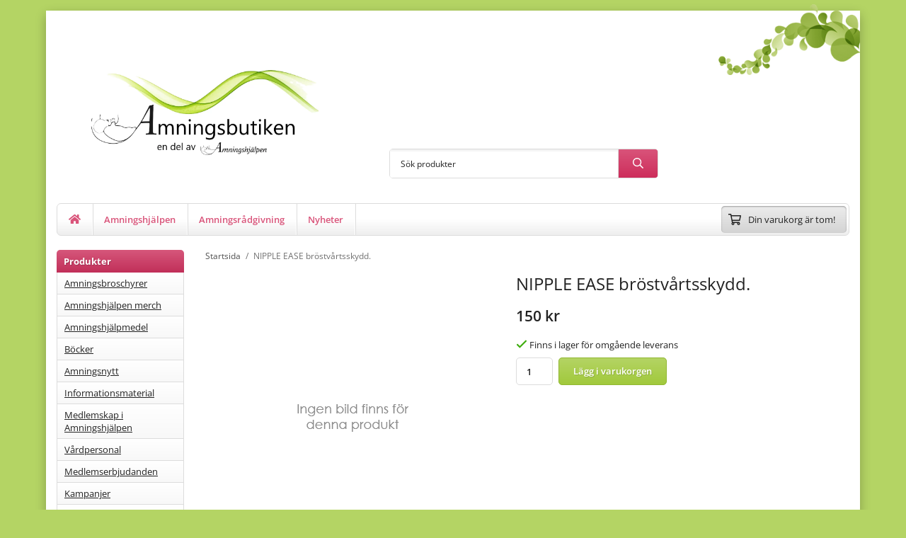

--- FILE ---
content_type: text/html; charset=UTF-8
request_url: https://amningsbutiken.se/visma-import/nipple-ease-brostvartsskydd/
body_size: 14434
content:
<!doctype html><html lang="sv" class="fonts-loaded"><head><meta charset="utf-8"><title>NIPPLE EASE bröstvårtsskydd. - - Amningsbutiken.se</title><meta name="description" content=""><meta name="keywords" content=""><meta name="robots" content="index, follow"><meta name="viewport" content="width=device-width, initial-scale=1"><!-- WIKINGGRUPPEN 15.0.92 --><link rel="shortcut icon" href="/favicon.png"><style>body{margin:0}*,*:before,*:after{-moz-box-sizing:border-box;-webkit-box-sizing:border-box;box-sizing:border-box}body{background-color:#b4d464}html{color:#222;font-family:sans-serif;font-size:13px;font-weight:400;line-height:1.45}@media all and (max-width:480px){html{font-size:.9rem}}html.fonts-loaded{font-family:'Open Sans',sans-serif}h1,h2,h3,h4,h5,h6{margin-top:0;margin-bottom:10px;color:#222;font-family:sans-serif;font-weight:400}.fonts-loaded h3,.fonts-loaded h4,.fonts-loaded h5,.fonts-loaded h6{font-family:'Open Sans',sans-serif}h1{font-size:24px;font-weight:400;line-height:1.25}.fonts-loaded h1{font-family:'Open Sans',sans-serif}h2{font-size:20px;font-weight:400}.fonts-loaded h2{font-family:'Open Sans',sans-serif}h3{font-size:17px}h4{font-size:15px}h5{font-size:14px}h6{font-size:11px}p{margin:0 0 10px}b,strong,th{font-weight:600}th,td{text-align:left}img{height:auto;max-width:100%;vertical-align:middle}a{color:#d9547a}a:hover{text-decoration:underline}fieldset{border-style:none;margin:0;padding:0}input,textarea,.cart-quantity-input{border:1px solid #dcdcdc;border-radius:5px;padding:8px 10px;background-clip:padding-box;color:#222;line-height:1.3}input:focus,textarea:focus{border-color:#c8c8c8;outline:none}input::placeholder,textarea::placeholder{color:#a2a2a2}select{padding:2px 3px;font-family:'Open Sans',sans-serif;font-size:11px}hr{border:0;border-top:1px solid #cfcfcf;display:block;height:1px;margin:15px 0;padding:0}blockquote{padding-top:2px;padding-bottom:2px;padding-left:20px;padding-right:8px;border:#dcdcdc solid 0;border-left-width:3px}table[align]{float:none}table[align="right"]{margin-left:auto}body[data-keyboard] :focus:not(:active){outline:3px solid #ec040b!important;outline-offset:-3px}body[data-keyboard] button input:focus:not(:active),body[data-keyboard] textarea:focus:not(:active),body[data-keyboard] select:focus:not(:active){outline:none}body[data-keyboard] :focus{outline:2px solid #ec040b!important;outline-offset:2px}.l-holder{position:relative;max-width:1150px;margin-left:auto;margin-right:auto;background-color:#fff}@media all and (max-width:1180px){.l-holder{margin-left:15px;margin-right:15px}}@media all and (max-width:768px),only screen and (max-device-width:900px) and (orientation:landscape){.l-holder{margin-top:15px}}.l-constrained{position:relative;margin-left:auto;margin-right:auto;max-width:1150px}.l-main{margin-bottom:15px;overflow:hidden}.l-sidebar,.l-sidebar-primary{width:200px}.l-sidebar-primary{float:left;margin-right:30px}@media all and (max-width:768px),only screen and (max-device-width:900px) and (orientation:landscape){.l-sidebar-primary{display:none}}.l-sidebar{float:right;margin-left:30px}@media all and (max-width:960px){.l-sidebar{display:none}}.neutral-btn{padding:0;border-style:none;background-color:#fff0;outline:none;-webkit-appearance:none;-moz-appearance:none;appearance:none;-webkit-user-select:none;-moz-user-select:none;-ms-user-select:none;user-select:none}.grid--middle .grid-item{vertical-align:middle}.grid-item{overflow:hidden}.grid-1-1{display:grid;grid-template-columns:repeat(1,1fr);grid-gap:20px;margin-bottom:20px}.no-cssgrid .grid-1-1{margin-left:-20px}.no-cssgrid .grid-1-1>li{display:inline-block;vertical-align:top;width:calc(99.99%/1 - 20px);margin-left:20px;margin-bottom:20px}.grid-2{display:grid;grid-template-columns:repeat(2,1fr);grid-gap:20px;margin-bottom:20px}.no-cssgrid .grid-2{margin-left:-20px}.no-cssgrid .grid-2>li{display:inline-block;vertical-align:top;width:calc(99.99%/2 - 20px);margin-left:20px;margin-bottom:20px}.grid-1-2{display:grid;grid-template-columns:repeat(2,1fr);grid-gap:20px;margin-bottom:20px;grid-template-columns:1fr 2fr}.no-cssgrid .grid-1-2{margin-left:-20px}.no-cssgrid .grid-1-2>li{display:inline-block;vertical-align:top;width:calc(99.99%/2 - 20px);margin-left:20px;margin-bottom:20px}.grid-2-1{display:grid;grid-template-columns:repeat(2,1fr);grid-gap:20px;margin-bottom:20px;grid-template-columns:2fr 1fr}.no-cssgrid .grid-2-1{margin-left:-20px}.no-cssgrid .grid-2-1>li{display:inline-block;vertical-align:top;width:calc(99.99%/2 - 20px);margin-left:20px;margin-bottom:20px}.grid-3{display:grid;grid-template-columns:repeat(3,1fr);grid-gap:20px;margin-bottom:20px}.no-cssgrid .grid-3{margin-left:-20px}.no-cssgrid .grid-3>li{display:inline-block;vertical-align:top;width:calc(99.99%/3 - 20px);margin-left:20px;margin-bottom:20px}.grid-4{display:grid;grid-template-columns:repeat(4,1fr);grid-gap:20px;margin-bottom:20px}.no-cssgrid .grid-4{margin-left:-20px}.no-cssgrid .grid-4>li{display:inline-block;vertical-align:top;width:calc(99.99%/4 - 20px);margin-left:20px;margin-bottom:20px}.grid-6{display:grid;grid-template-columns:repeat(6,1fr);grid-gap:20px;margin-bottom:20px}.no-cssgrid .grid-6{margin-left:-20px}.no-cssgrid .grid-6>li{display:inline-block;vertical-align:top;width:calc(99.99%/6 - 20px);margin-left:20px;margin-bottom:20px}@media all and (max-width:768px),only screen and (max-device-width:900px) and (orientation:landscape){.grid-4{display:grid;grid-template-columns:repeat(2,1fr);grid-gap:20px;margin-bottom:20px}.no-cssgrid .grid-4{margin-left:-20px}.no-cssgrid .grid-4>li{display:inline-block;vertical-align:top;width:calc(99.99%/2 - 20px);margin-left:20px;margin-bottom:20px}.grid-6{display:grid;grid-template-columns:repeat(3,1fr);grid-gap:20px;margin-bottom:20px}.no-cssgrid .grid-6{margin-left:-20px}.no-cssgrid .grid-6>li{display:inline-block;vertical-align:top;width:calc(99.99%/3 - 20px);margin-left:20px;margin-bottom:20px}}@media all and (max-width:480px){.grid-1-1,.grid-1-2,.grid-2-1,.grid-2,.grid-3,.grid-4{display:grid;grid-template-columns:repeat(1,1fr);grid-gap:20px;margin-bottom:20px}.no-cssgrid .grid-1-1,.no-cssgrid .grid-1-2,.no-cssgrid .grid-2-1,.no-cssgrid .grid-2,.no-cssgrid .grid-3,.no-cssgrid .grid-4{margin-left:-20px}.no-cssgrid .grid-1-1>li,.no-cssgrid .grid-1-2>li,.no-cssgrid .grid-2-1>li,.no-cssgrid .grid-2>li,.no-cssgrid .grid-3>li,.no-cssgrid .grid-4>li{display:inline-block;vertical-align:top;width:calc(99.99%/1 - 20px);margin-left:20px;margin-bottom:20px}.grid-6{display:grid;grid-template-columns:repeat(2,1fr);grid-gap:20px;margin-bottom:20px}.no-cssgrid .grid-6{margin-left:-20px}.no-cssgrid .grid-6>li{display:inline-block;vertical-align:top;width:calc(99.99%/2 - 20px);margin-left:20px;margin-bottom:20px}}.nav,.nav-block,.nav-float{margin:0;padding-left:0;list-style-type:none}.nav>li,.nav>li>a{display:inline-block}.nav-float>li{float:left}.nav-block>li>a{display:block}.nav-tick li{margin-right:10px}.nav-tick{margin-bottom:10px}.block-list{margin:0;padding-left:0;list-style-type:none}.list-info dd{margin:0 0 15px}.media{margin-bottom:15px}.media,.media-body{overflow:hidden}.media-img{margin-right:15px;float:left}.media-img img{display:block}.table{border-collapse:collapse;border-spacing:0;table-layout:fixed;width:100%}.table td,.table th{padding:0}.default-table{width:100%}.default-table>thead>tr{border-bottom:1px solid #e2e2e2}.default-table>thead th{padding:8px}.default-table>tbody td{padding:8px}.video-wrapper{position:relative;height:0;margin-bottom:20px;padding-bottom:56.25%;padding-top:25px}.video-wrapper iframe{position:absolute;top:0;left:0;height:100%;width:100%}.flexslider{height:0;overflow:hidden}.flexslider .is-flex-lazyload{visibility:hidden}.flexslider a{text-decoration:none}.flex__item{position:relative;display:none;backface-visibility:hidden}.flex__item:first-child{display:block}.is-flex-loading .flex-arrow{visibility:hidden}.is-flex-touch .flex-arrows{display:none}.is-flex-loading .flex-nav{visibility:hidden;opacity:0}.flex-nav{margin-top:15px;margin-bottom:10px;opacity:1;visibility:visible}.flex-nav--paging{position:absolute;bottom:0;z-index:5;width:100%;text-align:center}.flex-nav--paging li{display:inline-block;margin:0 4px}.flex-nav--paging a{border-radius:100%;display:block;height:9px;width:9px;background:#666;background:rgb(0 0 0 / .2);cursor:pointer;text-indent:-9999px;-webkit-tap-highlight-color:#fff0}.flex-nav--paging .flex-active a{background:#000;background:rgb(0 0 0 / .5);cursor:default}.flex-nav--thumbs{overflow:hidden}.flex-nav--thumbs li{float:left;width:9%}.flex-nav--thumbs img{cursor:pointer;opacity:.7}.flex-nav--thumbs img:hover,.flex-active .flex-nav--thumbs img{opacity:1}.flex-nav--thumbs .flex-active{cursor:default}.flex-caption{position:absolute;top:0;bottom:0;width:100%;z-index:4;align-items:center;flex-direction:column;justify-content:center;display:flex;overflow:hidden;padding:5px 10px;text-align:center}.flex-caption h2{font-size:2rem}@media all and (max-width:480px){.flex-caption h2{font-size:1.5rem}}.flex-caption p{margin:0;padding:0 0 5px}@media all and (max-width:480px){.flex-caption p{font-size:.9rem}}.flex-caption__link{position:absolute;bottom:0;left:0;right:0;top:0}@media all and (max-width:768px),only screen and (max-device-width:900px) and (orientation:landscape){.flexslider-wide .flexslider,.flexslider-wide .flex__item>div{aspect-ratio:auto}}@media all and (max-width:768px),only screen and (max-device-width:900px) and (orientation:landscape){.flexslider-wide .flex__item img{height:100%;object-fit:cover}}.is-lazyload,img[data-src]{visibility:hidden;opacity:0}img[src]{visibility:visible;opacity:1;transition:opacity .3s}.highlight-bar{padding:10px;text-align:center;font-size:1.2rem;font-weight:400}.breadcrumbs{margin-bottom:10px;padding-bottom:7px;font-size:.9rem}.breadcrumbs>li{color:#707070;line-height:1}.breadcrumbs a{color:#505050;vertical-align:top}.breadcrumbs .icon{margin-left:2px;margin-right:2px;vertical-align:top;color:#505050}.breadcrumbs__divider{margin-left:7px;margin-right:7px}.rss-logo .icon{font-size:14px;vertical-align:middle}.rss-logo a .icon{color:#333}.rss-logo a:hover .icon{color:#db6b27;text-decoration:none}.btn{position:relative;border-style:none;display:inline-block;padding:10px 26px;background-color:#d9547a;border-radius:5px;color:#fff;font-weight:600;font-size:.9rem;line-height:1;text-align:center;text-decoration:none;cursor:pointer;outline-style:none;user-select:none;-webkit-tap-highlight-color:#fff0}.btn .icon{vertical-align:middle}.btn:hover,.btn:focus{text-decoration:none;background-color:#d43f6a}.btn:active{box-shadow:inset 0 3px 5px rgb(0 0 0 / .125)}.btn--primary{background-color:#b4d464;color:#fff}.btn--primary:hover,.btn--primary:focus{background-color:#aace50}.btn--medium{padding:12px 30px;font-size:.9rem}.btn--large{padding:15px 35px;font-size:1rem}.btn--block{display:block;padding:12px 30px;width:100%;font-size:.9rem;text-align:center}.btn--neutral{padding:0;border-style:none;background:#fff0}.card{margin-bottom:15px}.card__heading{margin:0;padding:7px 10px;background-color:#d6577b;border-radius:5px 5px 0 0;color:#fff;font-weight:600}.card__body{border:1px solid #dcdcdc;border-top-style:none;padding:10px;background:#fff}.cart-holder{position:relative;flex-shrink:0}.topcart{display:flex;align-items:center;padding-bottom:5px;padding-top:5px;color:#fff}.topcart__body{display:flex;justify-content:space-between;align-items:center;margin-right:5px;cursor:pointer}.topcart__count,.topcart__subtotal{font-weight:600}.topcart__icon-inner{position:relative}.topcart__cart-icon{margin-right:10px;margin-left:5px;font-size:25px;vertical-align:top}.topcart-info{line-height:22px}.topcart__count{position:absolute;top:-7px;right:-4px;border-radius:50%;height:20px;width:20px;background:#cddf9c;color:#b4d464;font-size:12px;line-height:20px;text-align:center}.topcart__arrow{margin-right:10px;margin-left:2px;vertical-align:middle}.topcart__favorites{margin-right:12px}.topcart__favorites .icon{color:#fff;font-size:25px;vertical-align:top}.is-hover.topcart__favorites .icon{animation:pop 0.25s cubic-bezier(.694,.0482,.335,1) 3}.is-new-cart-item .topcart__count{animation:cart-count-pop 0.25s cubic-bezier(.694,.0482,.335,1)}.popcart{display:none}.filtermenu{margin:0;padding-left:0;list-style-type:none}.filtermenu li:last-child{border-bottom:0}.filtermenu__item{border-bottom:solid 1px #dcdcdc;padding:6px;background-color:#f9f9f9}.filtermenu__item--heading{padding:8px 10px;font-weight:600;background:#fff}.search-wrapper{display:flex;align-items:center;justify-content:space-between}@media all and (max-width:480px){.product-filter-wrapper{width:100%;margin:0}}.product-filter{display:flex;align-items:stretch;overflow:visible}@media all and (max-width:480px){.product-filter{display:block;width:100%;margin:0}}.desktop-filter-title{display:flex;align-items:center;padding-left:15px;padding-right:15px;margin-bottom:0;border:1px solid #dcdcdc;border-right:0;border-top-left-radius:5px;border-bottom-left-radius:5px;background:#eee;font-size:1rem;font-weight:600}.fonts-loaded .desktop-filter-title{font-family:'Open Sans'}@media all and (max-width:480px){.desktop-filter-title{display:none}}.mobile-filter-title{display:none}@media all and (max-width:480px){.mobile-filter-title{display:flex;justify-content:space-between;align-items:center;padding:8px 10px 8px 15px;border:1px solid #d9d9d9;border-radius:5px;background:#eee;font-weight:600}.mobile-filter-title h4{margin-bottom:0;font-size:1rem}.fonts-loaded .mobile-filter-title h4{font-family:'Open Sans'}}.product-filter__items{display:flex;justify-content:stretch;align-items:flex-start;flex-wrap:wrap;border:1px solid #dcdcdc;border-bottom-width:0;border-left-width:0;border-top-right-radius:5px;border-bottom-right-radius:5px;color:#222}@media all and (max-width:480px){.product-filter__items{display:none;margin-top:5px}.is-opened .product-filter__items{display:block}}.product-filter__item{position:relative;flex:1 0 auto;border:1px solid #dcdcdc;border-top-width:0;border-right-width:0}@media all and (max-width:480px){.product-filter__item{width:100%;margin-right:0;border-top-width:1px;border-right-width:1px}.product-filter__item~.product-filter__item{border-top-width:0}.product-filter__item:last-child{border-top-right-radius:0;border-bottom-right-radius:0}}.product-filter__title{display:flex;justify-content:space-between;align-items:center;padding:8px 10px 8px 15px;border-bottom:none;font-weight:400;cursor:pointer}.product-filter__title .icon{margin-left:10px}.grid-gallery{margin:0;padding-left:0;list-style-type:none;display:grid;grid-template-columns:repeat(5,1fr);grid-gap:20px;margin-bottom:20px}.no-cssgrid .grid-gallery{margin-left:-20px}.no-cssgrid .grid-gallery>li{display:inline-block;vertical-align:top;width:calc(99.99%/5 - 20px);margin-left:20px;margin-bottom:20px}.view-category .grid-gallery,.view-product .grid-gallery,.view-search .grid-gallery,.view-campaigns .grid-gallery,.autocomplete .grid-gallery{display:grid;grid-template-columns:repeat(4,1fr);grid-gap:20px;margin-bottom:20px}.no-cssgrid .view-category .grid-gallery,.no-cssgrid .view-product .grid-gallery,.no-cssgrid .view-search .grid-gallery,.no-cssgrid .view-campaigns .grid-gallery,.no-cssgrid .autocomplete .grid-gallery{margin-left:-20px}.no-cssgrid .view-category .grid-gallery>li,.no-cssgrid .view-product .grid-gallery>li,.no-cssgrid .view-search .grid-gallery>li,.no-cssgrid .view-campaigns .grid-gallery>li,.no-cssgrid .autocomplete .grid-gallery>li{display:inline-block;vertical-align:top;width:calc(99.99%/4 - 20px);margin-left:20px;margin-bottom:20px}.view-search .grid-gallery,.view-home .grid-gallery{display:grid;grid-template-columns:repeat(3,1fr);grid-gap:20px;margin-bottom:20px}.no-cssgrid .view-search .grid-gallery,.no-cssgrid .view-home .grid-gallery{margin-left:-20px}.no-cssgrid .view-search .grid-gallery>li,.no-cssgrid .view-home .grid-gallery>li{display:inline-block;vertical-align:top;width:calc(99.99%/3 - 20px);margin-left:20px;margin-bottom:20px}@media all and (max-width:960px){.grid-gallery,[class^=view-] .grid-gallery{display:grid;grid-template-columns:repeat(3,1fr);grid-gap:20px;margin-bottom:20px}.no-cssgrid .grid-gallery,.no-cssgrid [class^=view-] .grid-gallery{margin-left:-20px}.no-cssgrid .grid-gallery>li,.no-cssgrid [class^=view-] .grid-gallery>li{display:inline-block;vertical-align:top;width:calc(99.99%/3 - 20px);margin-left:20px;margin-bottom:20px}}@media all and (max-width:480px){.grid-gallery,[class^=view-] .grid-gallery{display:grid;grid-template-columns:repeat(2,1fr);grid-gap:20px;margin-bottom:20px}.no-cssgrid .grid-gallery,.no-cssgrid [class^=view-] .grid-gallery{margin-left:-20px}.no-cssgrid .grid-gallery>li,.no-cssgrid [class^=view-] .grid-gallery>li{display:inline-block;vertical-align:top;width:calc(99.99%/2 - 20px);margin-left:20px;margin-bottom:20px}}.view-home .grid-gallery--categories{display:grid;grid-template-columns:repeat(3,1fr);grid-gap:20px;margin-bottom:20px;margin-top:30px;margin-bottom:30px}.no-cssgrid .view-home .grid-gallery--categories{margin-left:-20px}.no-cssgrid .view-home .grid-gallery--categories>li{display:inline-block;vertical-align:top;width:calc(99.99%/3 - 20px);margin-left:20px;margin-bottom:20px}@media all and (max-width:480px){.view-home .grid-gallery--categories{display:grid;grid-template-columns:repeat(1,1fr);grid-gap:20px;margin-bottom:20px}.no-cssgrid .view-home .grid-gallery--categories{margin-left:-20px}.no-cssgrid .view-home .grid-gallery--categories>li{display:inline-block;vertical-align:top;width:calc(99.99%/1 - 20px);margin-left:20px;margin-bottom:20px}}.row-gallery{margin:0;padding-left:0;list-style-type:none}.row-gallery>li{margin-bottom:20px}.list-gallery{margin:0;padding-left:0;list-style-type:none}.list-gallery>li{margin-bottom:20px}.list-gallery>li:last-child{margin-bottom:0}.header-bar{padding-top:6px;padding-bottom:6px;background:#eee;color:#222;font-size:.8rem}@media all and (max-width:1180px){.header-bar{padding-left:15px;padding-right:15px}}@media all and (max-width:768px),only screen and (max-device-width:900px) and (orientation:landscape){.header-bar{display:none}}.header-bar-sections{align-items:center;justify-content:space-between;gap:20px;display:flex}.header-bar__number{display:inline-block;font-size:16px;font-weight:600;vertical-align:middle}.header-bar__number p{margin-bottom:0}.header-bar__nav{gap:25px;display:inline-flex}.header-bar__nav a{color:#222}.header-bar__nav .input-select{color:#222}.header-bar__nav .input-select select{border:1px solid #858585;padding:5px 15px 5px 5px;color:#222}.header{background:#fff;color:#222}@media all and (max-width:1180px){.header{padding-left:15px;padding-right:15px}}@media all and (max-width:768px),only screen and (max-device-width:900px) and (orientation:landscape){.header{display:none}}.header-sections{position:relative;align-items:center;justify-content:space-between;display:flex;padding-top:20px;padding-bottom:20px}.header-sections__col-1{flex-shrink:0;max-width:400px}.header-sections__col-2{padding-left:70px;padding-right:70px;width:100%}@media all and (max-width:960px){.header-sections__col-2{padding-right:0;margin-right:0}}.header-sections__col-3{flex-shrink:0}.header-sections__col-3 .icon{font-size:18px}@media all and (max-width:960px){.header-sections__col-3{display:none}}.header-logo{display:block;max-width:100%}.header-logo img{width:100%}.header-config-nav{position:absolute;top:0;right:20px}.header-config-nav li{margin-left:10px;vertical-align:middle}.m-header{position:relative;position:-webkit-sticky;position:sticky;top:0;z-index:1000;align-items:center;justify-content:space-between;border-bottom:1px solid #dcdcdc;display:none;height:65px;padding-left:10px;padding-right:10px;background:#fff}@media all and (max-width:768px),only screen and (max-device-width:900px) and (orientation:landscape){.m-header{display:flex}}@media all and (max-width:480px){.m-header{height:50px}}@media screen and (orientation:landscape){.m-header{position:relative}}.m-header__col-1,.m-header__col-2,.m-header__col-3{-webkit-box-flex:1;-ms-flex:1;flex:1;-webkit-box-align:center;-ms-flex-align:center;align-items:center}.m-header__col-1{-webkit-box-pack:start;-ms-flex-pack:start;justify-content:flex-start}.m-header__col-2{-webkit-box-pack:center;-ms-flex-pack:center;justify-content:center;text-align:center}.m-header__col-3{-webkit-box-pack:end;-ms-flex-pack:end;justify-content:flex-end;text-align:right}.m-header__logo{display:inline-block}.m-header__logo img{max-width:155px;max-height:65px;padding-top:5px;padding-bottom:5px;width:auto}@media all and (max-width:480px){.m-header__logo img{max-width:135px;max-height:50px}}.m-header__logo img:hover,.m-header__logo img:active{opacity:.8}.m-header__logo a{-webkit-tap-highlight-color:#fff0}.m-header__item{width:35px;color:#222;font-size:21px;line-height:1;-webkit-tap-highlight-color:#fff0}.m-header__item .icon{vertical-align:top}.m-header__item--search{font-size:18px}.m-header__item--cart-inner{position:relative;display:inline-block}.m-header__item--cart-count{position:absolute;top:-7px;right:-11px;border-radius:50%;height:17px;width:17px;background:#cddf9c;color:#b4d464;font-size:10px;line-height:17px;text-align:center}.m-header__item--favorites{margin-right:6px}.is-hover.m-header__item--favorites .icon{animation:pop 0.25s cubic-bezier(.694,.0482,.335,1) 3}.icon{display:inline-block;width:1em;height:1em;fill:currentColor;pointer-events:none;stroke-width:0;stroke:currentColor}.icon--small{font-size:.8rem}.icon--medium{font-size:1.2rem}.icon--large{font-size:3rem}.icon-on,.is-active .icon-off,.is-hover .icon-off{display:none}.is-active .icon-on,.is-hover .icon-on{display:inline}.svg-wrapper{display:inline-block}input[type="radio"],input[type="checkbox"]{display:none}input[type="radio"]+label,input[type="checkbox"]+label{cursor:pointer}input[type="radio"]+label:before,input[type="checkbox"]+label:before{border:1px solid #a9a9a9;border-radius:2px;display:inline-block;height:12px;margin-right:4px;margin-top:3px;width:12px;background:#f9f9f9;background:linear-gradient(#f9f9f9,#e9e9e9);content:'';vertical-align:top}input[type="radio"]+label:before{border-radius:50%}input[type="radio"]:checked+label:before{background:#f9f9f9 url(//wgrremote.se/img/mixed/checkbox-radio-2.png) center no-repeat;background-size:6px}input[type="checkbox"]:checked+label:before{background:#f9f9f9 url(//wgrremote.se/img/mixed/checkbox-box-2.png) center no-repeat;background-size:8px}input[type="radio"]:disabled+label:before,input[type="checkbox"]:disabled+label:before{background:#bbb;cursor:default}.input--highlight{border-color:#d9547a;box-shadow:0 0 10px rgb(0 0 0 / .15)}.label-wrapper{padding-left:20px}.label-wrapper>label{position:relative}.label-wrapper>label:before{position:absolute;margin-left:-20px}.input-form input,.input-form textarea{width:100%}.input-form__row{margin-bottom:8px}.input-form label{display:inline-block;margin-bottom:2px}.max-width-form{max-width:300px}.max-width-form-x2{max-width:400px}.input-table{display:table}.input-table__item{display:table-cell;white-space:nowrap}.input-table--middle .input-table__item{vertical-align:middle}.input-group{display:flex}.input-group--cramped .btn{border-radius:5px}.input-group--cramped *:first-child{border-top-right-radius:0;border-bottom-right-radius:0}.input-group--cramped *:last-child{border-top-left-radius:0;border-bottom-left-radius:0}.input-group--cramped input:first-child{border-right:0}.input-group--cramped input:last-child{border-left:0}.input-group__item{width:50%}.input-group__item:first-child{margin-right:2%}.input-group-1-4 .input-group__item{width:70%}.input-group-1-4 .input-group__item:first-child{width:28%}.input-select{position:relative;align-items:center;display:inline-flex}.input-select select{border-style:none;height:100%;padding:5px 15px 5px 0;width:100%;-webkit-appearance:none;-moz-appearance:none;appearance:none;background:none;font:inherit;line-height:normal;outline:none}.input-select select::-ms-expand{display:none}.input-select .icon{position:absolute;top:0;right:0;bottom:0;margin:auto}.input-select--box select{border:1px solid #dcdcdc;border-radius:0 5px 5px 0;padding:8px 30px 8px 15px}.input-select--box--medium{border-color:#c2c2c2}.input-select--box--medium select{padding:7px 30px 7px 15px}.input-select--box--small select{padding:5px 25px 5px 10px}.input-select--box .icon{right:10px}.product-item{position:relative;flex-direction:column;border:1px solid #dcdcdc;display:flex;padding:15px;overflow:hidden;width:auto;border-radius:5px;background:#fff;cursor:pointer;text-align:center}@media all and (max-width:768px),only screen and (max-device-width:900px) and (orientation:landscape){.product-item{padding:10px;-webkit-tap-highlight-color:#fff0}}.product-item .price{display:inline-flex;font-size:1.3rem}.product-item__img{position:relative;margin-bottom:7px;padding-bottom:125%}.product-item__img img{position:absolute;top:0;right:0;bottom:0;left:0;margin:auto;width:auto;max-height:100%}.product-item__heading{margin-bottom:7px;overflow:hidden;color:#222;font-size:.95rem;font-weight:400}.product-item__body{margin-top:auto}.product-item__select-area{margin-bottom:7px}.product-item__buttons{gap:6px;display:flex;justify-content:center;margin-top:7px}.product-item__buttons .btn{flex:1;padding-left:0;padding-right:0}.product-item__favorite-icon{position:absolute;top:0;right:0;color:#b6b6b6;font-size:18px}.product-item__favorite-icon:after{position:absolute;top:0;right:0;border-right:45px solid #fff;border-bottom:45px solid #fff0;content:''}.product-item__favorite-icon .icon{position:absolute;top:5px;right:5px;z-index:1}.is-active.product-item__favorite-icon .icon{color:#cddf9c}.is-hover.product-item__favorite-icon .icon{animation:pop 0.25s cubic-bezier(.694,.0482,.335,1)}.list-gallery .product-item{border:none;padding:0}.category-item{position:relative;border:1px solid #dcdcdc;padding:8px;overflow:hidden;border-radius:0;background:#fff;text-align:center;cursor:pointer}@media all and (max-width:768px),only screen and (max-device-width:900px) and (orientation:landscape){.category-item{-webkit-tap-highlight-color:#fff0}}.category-item__img{position:relative;padding-bottom:100%;margin-bottom:7px}.category-item__img img{position:absolute;top:0;right:0;bottom:0;left:0;margin:auto;max-height:100%}.category-item__heading{overflow:hidden}.category-item__heading a{color:#222;text-decoration:none}.category-item--card{border-style:none;padding:0;background:#fff0}.category-item--card .category-item__img{margin-bottom:0}.category-item--card .category-item__body{position:absolute;top:0;left:0;right:0;bottom:0;align-items:center;flex-direction:column;justify-content:center;display:flex;margin:auto}.category-item--card .category-item__body__title{margin-bottom:20px;color:#fff;font-size:1.8rem;font-weight:400}.product-item-row{position:relative;display:flex;justify-content:space-between;align-items:flex-start;gap:15px;border:1px solid #dcdcdc;padding:15px;overflow:hidden;background:#fff;cursor:pointer}@media all and (max-width:480px){.product-item-row{padding:8px}.product-item-row .btn{padding:6px 12px}}.product-item-row .product-item__banner{width:85px;aspect-ratio:1}.product-item-row .product-item__banner .product-item__banner__span{position:absolute;left:-54px;top:17px;height:18px;line-height:18px;width:177px;font-size:.7rem;font-weight:400}.product-item-row__checkbox-area{float:left}.product-item-row__img{width:80px;text-align:center}.product-item-row__img img{max-height:80px}.product-item-row__footer{flex-shrink:0;text-align:right}.product-item-row__body{display:flex;flex-direction:column;gap:5px;width:100%;overflow:hidden}.product-item-row__price{margin-bottom:10px}.news-item{border:1px solid #dcdcdc;padding:15px;background:#fff;border-radius:0}.news-item--sidebar:not(:last-child){margin-bottom:15px}.news-item .news-item__img{position:relative;margin-bottom:15px;padding-bottom:66.666%}.news-item .news-item__img img{position:absolute;top:0;right:0;bottom:0;left:0;margin:auto;max-height:100%}.news-item .news-item__title{font-size:1.2rem}.news-item .news-item__title a{color:#222}.menubar{position:relative;position:-webkit-sticky;position:sticky;top:0;left:0;z-index:100;margin-bottom:20px;background-color:#d9547a}@media all and (max-width:1180px){.menubar{padding-left:15px;padding-right:15px}}@media all and (max-width:768px),only screen and (max-device-width:900px) and (orientation:landscape){.menubar{display:none}}.menubar-inner{align-items:center;justify-content:space-between;display:flex}.site-nav{display:flex;flex-wrap:wrap}.site-nav>li>a{align-items:center;display:flex;height:55px;padding:0 20px;color:#fff;font-size:1.05rem;text-decoration:none}.site-nav>li:hover>a{background-color:#dc6184;text-decoration:none;transition:background-color 0.2s}.site-nav>li>a.selected{background-color:#d9547a;color:#fff}.site-nav__home .icon{position:relative;vertical-align:middle}.menu-icon{font-size:1.3rem;vertical-align:text-bottom}.dropdown{display:none}.listmenu{margin:0;padding-left:10px;overflow:hidden;list-style-type:none}.listmenu a{position:relative;display:block;padding-top:2px;padding-bottom:2px;color:#222;font-size:.9rem}.listmenu .selected{font-weight:600}li .listmenu{display:none}.is-listmenu-opened>.listmenu{display:block}.listmenu-0{padding:15px;background:#eee}.listmenu-0>li>a{font-weight:400}.listmenu-0>li>.selected,.listmenu-0>li>.selected .menu-node{color:#d9547a;font-weight:600}.listmenu-1{padding-top:4px;padding-bottom:4px;padding-left:15px}.listmenu-1>li>a{padding-top:4px;padding-bottom:4px}.menu-node{position:absolute;top:0;right:0;bottom:0;margin:auto;height:12px;width:25px;color:#d9547a;font-size:12px;text-align:center}@media all and (max-width:768px),only screen and (max-device-width:900px) and (orientation:landscape){.menu-node{height:100%;width:40px;font-size:22px;text-align:center;line-height:49px}}.price{color:#222;font-weight:600}.price-discount{color:#d9547a}.price-original{font-size:.8rem;text-decoration:line-through}.site-search{align-items:stretch;display:flex;max-width:450px;height:42px;margin:auto;border:1px solid #dcdcdc;overflow:hidden;border-radius:5px;background-color:#fff}.site-search .icon{vertical-align:top}.site-search .preloader{left:auto;right:15px}.site-search__col-1{position:relative;width:100%}.site-search__input{border-radius:0;border:none;height:100%;padding-left:15px;overflow:hidden;background-image:linear-gradient(to top,#ffffff 90%,#eeeeee);font-size:.9rem;text-overflow:ellipsis;white-space:nowrap}.site-search__input::-ms-clear{display:none}.site-search__input::placeholder{color:#222}.site-search__btn{padding:0;border-style:none;background-color:#fff0;outline:none;-webkit-appearance:none;-moz-appearance:none;appearance:none;-webkit-user-select:none;-moz-user-select:none;-ms-user-select:none;user-select:none;border-left:1px solid #dcdcdc;height:100%;padding-left:20px;padding-right:20px;background:#d9547a;color:#fff;font-size:15px;line-height:1}.site-search__btn .icon{vertical-align:top}.site-search__btn:focus{opacity:.6}.autocomplete{position:absolute;left:0;right:0;z-index:1001;border-radius:0 0 5px 5px;display:none;margin-top:20px;padding:20px;width:100%;background:#fff;box-shadow:0 2px 8px rgb(0 0 0 / .25);color:#222}@media all and (max-width:1180px){.autocomplete{margin-left:15px;margin-right:15px;width:auto}}@media all and (max-width:768px),only screen and (max-device-width:900px) and (orientation:landscape){.autocomplete{position:fixed;top:0!important;bottom:0;margin-top:0;margin-left:0;margin-right:0;padding:0;border-radius:0;background:rgb(0 0 0 / .3);box-shadow:none}}.is-autocomplete-active .autocomplete{display:block}@media all and (max-width:768px),only screen and (max-device-width:900px) and (orientation:landscape){.autocomplete-content{padding:15px 15px 100px;height:100%;overflow-y:auto;user-select:none;-webkit-overflow-scrolling:touch!important}.is-autocomplete-open body,.is-autocomplete-active .autocomplete{background:#fff}.is-autocomplete-open body{overflow:hidden}.is-autocomplete-open .autocomplete{display:block}.is-autocomplete-open .m-nav{display:none}}.sort-section{margin-top:5px;margin-bottom:20px}.sort-section>li{margin-right:4px}.sort-section-heading{align-items:center;border:1px solid #dcdcdc;border-right:0;border-top-left-radius:5px;border-bottom-left-radius:5px;display:flex;padding-left:15px;padding-right:15px;background:#eee;color:#222;font-weight:600}.sort-section-select{border-top-left-radius:0;border-bottom-left-radius:0}@media all and (max-width:768px),only screen and (max-device-width:900px) and (orientation:landscape){.sort-section-select{width:100%}}.l-product{overflow:hidden}.l-product-col-1,.l-product-col-3{float:left;width:40%}.l-product-col-2{float:right;padding-left:20px;width:60%}.l-product-col-3{clear:left}@media all and (max-width:600px){.l-product-col-1,.l-product-col-2,.l-product-col-3{float:none;padding-left:0;padding-right:0;width:auto}}.product-carousel{position:relative;margin-bottom:15px;overflow:hidden}.product-carousel,.product-carousel__item{max-height:600px}@media all and (max-width:480px){.product-carousel,.product-carousel__item{max-height:350px}}.product-carousel__item{position:relative;text-align:center}.product-carousel__link{display:block;height:0;width:100%;cursor:pointer;cursor:-webkit-zoom-in;cursor:-moz-zoom-in;cursor:zoom-in}.product-carousel__img{position:absolute;top:0;left:0;right:0;bottom:0;margin:auto;max-height:100%;width:auto;object-fit:contain}.product-thumbs{margin-bottom:15px;font-size:0}.product-thumbs img{margin-top:5px;margin-right:5px;max-height:50px;cursor:pointer}.product-title{margin-bottom:15px}.product-options-title{margin-bottom:5px;font-weight:700}.product-options-items{margin-bottom:5px}.product-options-items label{border:1px solid #ccc;display:inline-block;margin-bottom:5px;margin-right:5px;min-width:60px;padding:6px 8px;color:#444;text-align:center}.product-options-items:last-of-type{margin-right:0}.product-options-items input:checked+label{border-color:#000;border-width:2px;color:#000;font-weight:700}.product-options-items input,.product-options-items input+label:before{display:none}.product-option-table{width:100%}.product-option-content{display:block;padding-bottom:4px;font-size:.9rem;font-weight:700}.product-option-content select{border-radius:5px;padding:6px 8px;min-width:202px;font-size:.9rem}@media all and (max-width:480px){.product-option-content select{width:100%}}.product-option-spacing{display:block;padding-bottom:8px}.product-cart-button-wrapper{margin-bottom:15px}@media all and (max-width:480px){.product-cart-button-wrapper .btn--primary{display:block;width:100%;text-align:center}}.product-quantity{margin-right:8px;padding-top:10px;padding-bottom:10px;width:4em;font-weight:600;text-align:center}.product-custom-fields{margin-left:5px;margin-top:10px}.product-price-field{margin-bottom:15px}.product-price-field .price{font-size:21px}.product-stock{margin-bottom:10px}.product-stock-item{display:none}.product-stock-item .icon{vertical-align:middle;font-size:16px}.active-product-stock-item{display:block}.product-stock-item__text{vertical-align:middle}.in-stock .icon{color:#3eac0d}.on-order .icon{color:#eba709}.soon-out-of-stock .icon{color:#114b85}.out-of-stock>.icon{color:#d4463d}.product-part-payment-klarna{margin-bottom:10px}.is-hidden{display:none!important}.clearfix:before,.clearfix:after{content:"";display:table}.clearfix:after{clear:both}.clear{clear:both}.bare-ul{margin-bottom:0;margin-top:0;padding-left:0;list-style:none}.flush{margin:0!important}.wipe{padding:0!important}.right{float:right!important}.left{float:left!important}.float-none{float:none!important}.text-left{text-align:left!important}.text-center{text-align:center!important}.text-right{text-align:right!important}.align-top{vertical-align:top!important}.align-middle{vertical-align:middle!important}.align-bottom{vertical-align:bottom!important}.go:after{content:"\00A0" "\00BB"!important}.stretched{width:100%!important}.center-block{display:block;margin-left:auto;margin-right:auto}.vertical-center{align-items:center;display:flex}.space-between{justify-content:space-between;display:flex}.vertical-center-space-between{align-items:center;justify-content:space-between;display:flex}.muted{color:#484848}.info{color:#484848;font-size:.7rem}.brand{color:#d9547a}.reset-line-height{line-height:1}.mr-small{margin-right:5px}.ml-small{margin-left:5px}.mt-small{margin-top:5px}.mb-small{margin-bottom:5px}.mr{margin-right:15px}.ml{margin-left:15px}.mt{margin-top:15px}.mb{margin-bottom:15px}.visually-hidden{position:absolute;border:0;height:1px;margin:-1px;overflow:hidden;padding:0;width:1px;clip:rect(0 0 0 0)}@media all and (max-width:960px){.hide-for-xlarge{display:none!important}}@media all and (max-width:768px),only screen and (max-device-width:900px) and (orientation:landscape){.hide-for-large{display:none!important}.hide-on-touch{display:none}}@media all and (max-width:480px){.hide-for-medium{display:none!important}}@media all and (max-width:320px){.hide-for-small{display:none!important}}@media all and (min-width:769px){.hide-on-desktop{display:none}}@media all and (max-width:768px),only screen and (max-device-width:900px) and (orientation:landscape){body:not(.view-checkout){background:#b4d464}}.l-holder{margin-top:15px;margin-bottom:15px;border-radius:6px;box-shadow:0 5px 15px rgb(0 0 0 / .25)}@media all and (max-width:768px),only screen and (max-device-width:900px) and (orientation:landscape){.l-holder{border-radius:0;box-shadow:none}body:not(.view-checkout) .l-holder{margin:0}}.l-sidebar,.l-sidebar-primary{width:180px}.l-content{margin-left:15px;margin-right:15px}@media all and (max-width:768px),only screen and (max-device-width:900px) and (orientation:landscape){.l-content{margin-top:15px;margin-left:15px;margin-right:15px}}.highlight-bar{border:1px solid #e1e1e1;padding:7px 10px;background-color:#fff;background-image:linear-gradient(to bottom,#ffffff,#eeeeee);text-align:left;font-size:17px;font-weight:600}.btn{padding:8px 12px;border:1px solid #b42850;background-image:linear-gradient(to bottom,#d9547a,#cd2d5b);font-size:1rem}.btn--medium{padding:12px 20px;font-size:1rem}.btn--large{padding:14px 24px;font-size:1.1rem}.btn--primary{border-color:#92b833;background-color:#a1c93c;background-image:linear-gradient(to bottom,#b4d464,#a1c93c);text-shadow:1px 1px 0 rgb(0 0 0 / .15)}.card__heading{background-color:#c12f59;background-image:linear-gradient(to bottom,#d6577b,#c12f59);font-weight:700;text-shadow:1px 1px 1px rgb(0 0 0 / .2)}.topcart{border-radius:5px;float:right;height:38px;margin-right:3px;padding-left:5px;padding-right:5px;background-image:linear-gradient(to bottom,#ededed,#d3d3d3);box-shadow:inset 0 1px 2px rgb(0 0 0 / .35);color:#222}.topcart__body{display:inline-block;margin-right:5px;cursor:pointer;vertical-align:middle}.topcart__favorites{margin-right:0;padding:0 8px}.topcart__favorites .icon{color:#222;font-size:1.4em;vertical-align:top}.is-hover.topcart__favorites .icon{animation:pop 0.25s cubic-bezier(.694,.0482,.335,1) 3}.topcart__cart-icon{font-size:1.4em}.topcart__count{position:relative;top:0;right:0;border-radius:0;height:auto;width:auto;background:none;color:#222;font-size:1em;line-height:inherit}.popcart{right:5px;top:43px;border:1px solid #ccc;border-top-style:none;padding:8px;background-color:#fff;box-shadow:-1px 1px 8px rgb(50 50 50 / .3)}.popcart__shipping{background:#fff}.footer{border:1px solid #dcdcdc;border-radius:5px;margin:15px;padding:15px;background-image:linear-gradient(to bottom,#ffffff 50%,#ededed)}@media all and (max-width:768px),only screen and (max-device-width:900px) and (orientation:landscape){.footer{border-style:none;border-bottom-color:#e2e2e2;border-radius:0;margin-bottom:0;margin-left:0;margin-right:0;padding-top:20px;padding-bottom:20px;background:#f6f6f6;box-shadow:inset 0 1px 3px rgb(0 0 0 / .1)}}.footer h2,.footer h3,.footer h4{font-size:1.2rem;font-weight:600;text-transform:none}.footer-sections{grid-template-columns:repeat(3,auto);margin-bottom:20px}@media all and (max-width:768px),only screen and (max-device-width:900px) and (orientation:landscape){.footer-sections{grid-template-columns:repeat(1,1fr)}.footer-sections .footer-sections__col--1,.footer-sections .footer-sections__col--4{grid-column-end:unset;grid-column-start:unset}}.footer-sections--no-sidebar{grid-template-columns:repeat(3,auto)}@media all and (max-width:768px),only screen and (max-device-width:900px) and (orientation:landscape){.footer-sections--no-sidebar{grid-template-columns:repeat(2,1fr)}}@media all and (max-width:480px){.footer-sections--no-sidebar{grid-template-columns:repeat(1,1fr)}}.footer-sections--no-sidebar .footer-sections__col--2{grid-column-end:4;grid-column-start:2}@media all and (max-width:768px),only screen and (max-device-width:900px) and (orientation:landscape){.footer-sections--no-sidebar .footer-sections__col--2{grid-column-end:3;grid-column-start:2}}@media all and (max-width:480px){.footer-sections--no-sidebar .footer-sections__col--2{grid-column-end:2;grid-column-start:1}}@media all and (max-width:768px),only screen and (max-device-width:900px) and (orientation:landscape){.footer-sections--no-sidebar .footer-sections__col--5{grid-column-end:3;grid-column-start:1}}@media all and (max-width:480px){.footer-sections--no-sidebar .footer-sections__col--5{grid-column-end:2;grid-column-start:1}}.footer-sections__col--2{max-width:490px}.footer-sections__col--newsletter{max-width:350px}.footer-payment{border-top:1px solid #eee;padding-top:25px;display:none}@media all and (max-width:768px),only screen and (max-device-width:900px) and (orientation:landscape){.footer-payment{display:block}}.wgr-production{padding-top:0;padding-bottom:15px}@media all and (max-width:768px),only screen and (max-device-width:900px) and (orientation:landscape){.wgr-production{padding-top:15px}}@media all and (max-width:1180px){.header{padding-left:0;padding-right:0}}.header-sections{margin:15px 15px}.header-sections__col-1{width:325px}.header-sections__col-3{width:200px}.header-banner{position:absolute;top:-24px;right:-15px;display:block;width:200px;height:120px;background:url(/frontend/view_templates/alice/design/header_banner.png) no-repeat;background-size:100%}.header-config-nav{top:auto;bottom:-10px}.product-item{padding:8px}.menubar{max-width:1120px;margin-left:15px;margin-right:15px;border:1px solid #dcdcdc;border-radius:6px;background-color:#fff;background-image:linear-gradient(to bottom,#ffffff 50%,#eeeeee)}.site-nav>li>a{height:44px;padding:0 16px;border-right:1px solid #fff;color:#d9547a;font-size:1rem;font-weight:600;box-shadow:1px 0 0 #dcdcdc}.site-nav>li:hover>a{background-color:#fff0;text-decoration:none;opacity:.8;transition:opacity 0.2s}.site-nav>li>a.selected{background-color:#fff0;color:#d9547a}.site-nav__home .icon{top:-2px;font-size:18px}.site-search__btn{background-image:linear-gradient(to bottom,#d9547a,#cd2d5b)}.header-sections{align-items:flex-end}.flex-nav--paging a{display:none}.header-sections__col-1{width:400px}</style><link rel="stylesheet" media="print" href="/css/compiled/compiled_1.css?v=1450"
onload="this.media='all';this.onload=null;"><link rel="canonical" href="https://amningsbutiken.se/visma-import/nipple-ease-brostvartsskydd/"><script async src="https://www.googletagmanager.com/gtag/js?id=UA-107115138-1"></script><script>window.dataLayer = window.dataLayer || [];
function gtag(){dataLayer.push(arguments);}
gtag("js", new Date());
gtag("config", "UA-107115138-1", {"currency":"SEK","anonymize_ip":true});gtag("event", "view_item", {"items":[{"id":"7047","name":"NIPPLE EASE br\u00f6stv\u00e5rtsskydd.","brand":"","category":"visma-import","price":150,"item_id":"7047","item_name":"NIPPLE EASE br\u00f6stv\u00e5rtsskydd.","item_category":"visma-import"}],"currency":"SEK"}); </script><meta name="google-site-verification" content="0vU1SJu7DWcb4O_flz7hpHwAEUAuVDK0Py0TIKEl-fw" /><meta property="og:title" content="NIPPLE EASE bröstvårtsskydd."/><meta property="og:description" content=""/><meta property="og:type" content="product"/><meta property="og:url" content="https://amningsbutiken.se/visma-import/nipple-ease-brostvartsskydd/"/><meta property="og:site_name" content="Amningshjälpen"/><meta property="product:retailer_item_id" content="7047"/><meta property="product:price:amount" content="150" /><meta property="product:price:currency" content="SEK" /><meta property="product:availability" content="instock" /></head><body class="view-product" itemscope itemtype="http://schema.org/ItemPage"><div id="fb-root"></div><header class="m-header js-m-header" aria-hidden="true"><div class="m-header__col-1"><button class="m-header__item m-header__item--menu neutral-btn" id="js-mobile-menu" aria-label="Meny"><span class="m-header__item--menu-open"><svg class="icon icon--bars "><use xmlns:xlink="http://www.w3.org/1999/xlink" xlink:href="/svg-icons/regular/bars.svg#icon-regular-bars" href="/svg-icons/regular/bars.svg#icon-regular-bars"></use></svg></span><span class="m-header__item--menu-close"><svg class="icon icon--times "><use xmlns:xlink="http://www.w3.org/1999/xlink" xlink:href="/svg-icons/regular/times.svg#icon-regular-times" href="/svg-icons/regular/times.svg#icon-regular-times"></use></svg></span></button><button class="m-header__item m-header__item--search neutral-btn js-touch-area" id="js-mobile-search" aria-label="Sök"><svg class="icon icon--search "><use xmlns:xlink="http://www.w3.org/1999/xlink" xlink:href="/svg-icons/regular/search.svg#icon-regular-search" href="/svg-icons/regular/search.svg#icon-regular-search"></use></svg></button></div><div class="m-header__col-2"><a class="m-header__logo" href="/"><img
class="mini-site-logo"
src="/frontend/view_templates/alice/design/logos/loggaamningsbutiken.png.webp"
alt="Amningshjälpen"
></a></div><div class="m-header__col-3"><button class="btn--neutral topcart__favorites js-cart-favorites is-hidden"
title="Mina favoriter" aria-hidden="true"href="/my-favorites/?"
onclick="window.location.href='/my-favorites/?'"><svg class="icon icon--heart "><use xmlns:xlink="http://www.w3.org/1999/xlink" xlink:href="/svg-icons/regular/heart.svg#icon-regular-heart" href="/svg-icons/regular/heart.svg#icon-regular-heart"></use></svg></button><button class="m-header__item m-header__item--cart neutral-btn js-touch-area"
id="js-mobile-cart" onclick="goToURL('/checkout')" aria-label="Varukorg"><span class="m-header__item--cart-inner" id="js-mobile-cart-inner"><svg class="icon icon--shopping-cart "><use xmlns:xlink="http://www.w3.org/1999/xlink" xlink:href="/svg-icons/regular/shopping-cart.svg#icon-regular-shopping-cart" href="/svg-icons/regular/shopping-cart.svg#icon-regular-shopping-cart"></use></svg></span></button></div></header><div class="page"><div class="l-holder clearfix js-holder"><header class="header clearfix"><div class="l-constrained"><div class="header-sections"><div class="header-sections__cols header-sections__col-1"><a class="header-logo" href="/"><img
src="/frontend/view_templates/alice/design/logos/loggaamningsbutiken.png.webp"
alt="Amningshjälpen"
></a></div><div class="header-sections__cols header-sections__col-2"><!-- Search Box --> <search><form method="get" action="/search/" role="search" class="site-search" itemprop="potentialAction"
itemscope itemtype="http://schema.org/SearchAction"><div class="site-search__col-1"><meta itemprop="target"
content="https://amningsbutiken.se/search/?q={q}"/><input type="hidden" name="lang" value="sv"><input type="search" autocomplete="off" value=""
name="q" class="site-search__input stretched js-autocomplete-input"
placeholder="Sök produkter" required itemprop="query-input"
aria-label="Sök produkter"
inputmode="search"><div class="is-autocomplete-preloader preloader preloader--small preloader--middle"><div class="preloader__icn"><div class="preloader__cut"><div class="preloader__donut"></div></div></div></div></div><div class="site-search__col-2"><button type="submit"
role="search"
class="site-search__btn"
aria-label="Sök"><svg class="icon icon--search "><use xmlns:xlink="http://www.w3.org/1999/xlink" xlink:href="/svg-icons/regular/search.svg#icon-regular-search" href="/svg-icons/regular/search.svg#icon-regular-search"></use></svg></button></div></form></search></div><div class="header-sections__cols header-sections__col-3"><div class="header-banner"></div></div></div><ul class="header-config-nav nav"></ul></div></header><!-- End .l-header --><div class="menubar js-menubar clearfix"><div class="l-constrained menubar-inner"><nav><ul class="nav site-nav dropdown-menu"><li class=""><a class=" "
href="/" aria-label="home"><svg class="icon icon--home menu-icon"><use xmlns:xlink="http://www.w3.org/1999/xlink" xlink:href="/svg-icons/solid/home.svg#icon-solid-home" href="/svg-icons/solid/home.svg#icon-solid-home"></use></svg></a></li><li class=""><a class=" "
href="/info/amningshjalpen/" >Amningshjälpen</a></li><li class=""><a class=" "
href="/info/amningsradgivning/" >Amningsrådgivning</a></li><li class=""><a class=" "
href="/news/" >Nyheter</a></li></ul> <!-- end .site-nav with dropdown. --></nav><div class="cart-holder"><div class="topcart" id="js-topcart"><button class="btn--neutral topcart__favorites js-cart-favorites is-hidden"
title="Mina favoriter" aria-hidden="true"href="/my-favorites/?"
onclick="window.location.href='/my-favorites/?'"><svg class="icon icon--heart "><use xmlns:xlink="http://www.w3.org/1999/xlink" xlink:href="/svg-icons/regular/heart.svg#icon-regular-heart" href="/svg-icons/regular/heart.svg#icon-regular-heart"></use></svg></button><svg class="icon icon--shopping-cart topcart__cart-icon"><use xmlns:xlink="http://www.w3.org/1999/xlink" xlink:href="/svg-icons/regular/shopping-cart.svg#icon-regular-shopping-cart" href="/svg-icons/regular/shopping-cart.svg#icon-regular-shopping-cart"></use></svg><span class="topcart-info">Din varukorg är tom!&nbsp;&nbsp;</span><div class="topcart__body" id="js-topcart-body"></div></div><div class="popcart" id="js-popcart"></div></div></div></div> <!-- End .l-menubar --><div class="l-content clearfix"><aside class="l-sidebar-primary" role=”complementary”><div class="card card--light"><p class="card__heading">Produkter</p><div class="card__body wipe"><ul class="listmenu listmenu-0"><li><a href="/amningsbroschyrer/" title="Amningsbroschyrer">Amningsbroschyrer</a></li><li><a href="/amningshjalpen-merch/" title="Amningshjälpen merch">Amningshjälpen merch</a></li><li><a href="/amningshjalpmedel/" title="Amningshjälpmedel">Amningshjälpmedel</a></li><li><a href="/bocker/" title="Böcker">Böcker</a></li><li><a href="/amningsnytt/" title="Amningsnytt">Amningsnytt</a></li><li><a href="/informationsmaterial/" title="Informationsmaterial">Informationsmaterial</a></li><li><a href="/medlemskap-i-amningshjalpen/" title="Medlemskap i Amningshjälpen">Medlemskap i Amningshjälpen</a></li><li><a href="/vardpersonal/" title="Vårdpersonal">Vårdpersonal</a></li><li><a href="/medlemserbjudanden/" title="Medlemserbjudanden">Medlemserbjudanden</a></li><li class=""><a class=" "
href="/campaigns/" >Kampanjer</a></li><li class=""><a class=" "
target="_blank" href="/info/gratis-informationsaffischer/" >Gratis informationsaffischer</a></li></ul></div></div><div class="card"><p class="card__heading">Handla</p><div class="card__body wipe"><ul class="listmenu listmenu-0"><li class=""><a class=" "
href="/info/villkor/" >Villkor</a></li><li class=""><a class=" "
href="/my-favorites/" >Mina favoriter</a></li><li class=""><a class=" "
href="/contact/" >Kontakta oss</a></li><li class=""><a class=" "
href="/customer-login/" >Logga in</a></li></ul></div></div> <!-- End .card --><div class="card"><p class="card__heading">Betalsätt</p><div class="card__body"><img alt="Klarna" class="is-lazyload payment-logo payment-logo--list" data-src="//wgrremote.se/img/logos/klarna/klarna.svg"
width="80" height="44"><img class="is-lazyload payment-logo payment-logo--list" alt="Faktura" data-src="//wgrremote.se/img/logos/egenfaktura_v2.png"
data-srcset="//wgrremote.se/img/logos/egenfaktura_v2_2x.png 2x"
width="80" height="27"></div></div><!-- End .card --></aside><main class="l-main"> <nav aria-label="breadcrumbs"><ol class="nav breadcrumbs clearfix" role=”list” itemprop="breadcrumb" itemscope itemtype="http://schema.org/BreadcrumbList"><li itemprop="itemListElement" itemscope itemtype="http://schema.org/ListItem"><meta itemprop="position" content="1"><a href="/" itemprop="item"><span itemprop="name">Startsida</span></a><span class="breadcrumbs__divider">/</span></li><li aria-current="page">NIPPLE EASE bröstvårtsskydd.</li></ol></nav><div class="l-inner"><div itemprop="mainEntity" itemscope itemtype="http://schema.org/Product"><div class="l-product"><div class="l-product-col-1"><div class="product-carousel"><div style="padding-bottom: 100%;"><img class="product-carousel__img js-animate-image" src="//wgrremote.se/img/mixed/ingenbild_sv.gif" alt=""></div></div></div> <!-- end of l-product-col-1 --><div class="l-product-col-2 admin-shortcut--area js-admin-product" data-id="247"><h1 class="product-title" itemprop="name">NIPPLE EASE bröstvårtsskydd.</h1><form id="js-addtocart-form" action="/checkout/?action=additem" method="post"><input type="hidden" name="id" value="247"><input type="hidden" name="combinationID" value="394"><div class="js-price-field product-price-field" itemprop="offers" itemscope itemtype="http://schema.org/Offer"><meta itemprop="price" content="150"><span id="js-current-price" class="price">150 kr</span><div id="js-campaign-info" class="muted is-hidden">Ord. <span id="js-campaign-info__price"></span>.
Du sparar <span id="js-campaign-info__savings-amount"></span> (<span id="js-campaign-info__savings-percent"></span>%)</div><link itemprop="availability" href="http://schema.org/InStock"><meta itemprop="itemCondition" itemtype="http://schema.org/OfferItemCondition" content="http://schema.org/NewCondition"><meta itemprop="priceCurrency" content="SEK"><meta itemprop="url" content="https://amningsbutiken.se/visma-import/nipple-ease-brostvartsskydd/"></div><div id="js-add-to-cart-area" class=""><div class="product-stock"><div id="js-stockstatus-instock" class="product-stock-item active-product-stock-item in-stock"><svg class="icon icon--check "><use xmlns:xlink="http://www.w3.org/1999/xlink" xlink:href="/svg-icons/regular/check.svg#icon-regular-check" href="/svg-icons/regular/check.svg#icon-regular-check"></use></svg> <span class="product-stock-item__text">Finns i lager för omgående leverans</span></div><div id="js-stockstatus-backorder" class="product-stock-item on-order"><svg class="icon icon--info-circle "><use xmlns:xlink="http://www.w3.org/1999/xlink" xlink:href="/svg-icons/regular/info-circle.svg#icon-regular-info-circle" href="/svg-icons/regular/info-circle.svg#icon-regular-info-circle"></use></svg> <span class="product-stock-item__text">Finns ej i lagret</span></div><div id="js-stockstatus-few" class="product-stock-item soon-out-of-stock"><svg class="icon icon--exclamation-circle "><use xmlns:xlink="http://www.w3.org/1999/xlink" xlink:href="/svg-icons/regular/exclamation-circle.svg#icon-regular-exclamation-circle" href="/svg-icons/regular/exclamation-circle.svg#icon-regular-exclamation-circle"></use></svg> <span class="product-stock-item__text">Endast få kvar i lagret (60 st)</span></div></div><div class="product-cart-button-wrapper input-group"><input type="number"
inputmode="numeric"
name="quantity"
title="Antal"
class="product-quantity"
max="65535"
value="1"><button type="submit" class="btn btn--medium btn--primary js-product-page-add"><span class="is-add-to-cart-body">Lägg i varukorgen</span><div class="is-add-to-cart-preloader preloader preloader--light preloader--small preloader--middle"><div class="preloader__icn"><div class="preloader__cut"><div class="preloader__donut"></div></div></div></div></button></div></div><div id="js-stockstatus-outofstock" class="product-stock product-stock-item out-of-stock"><svg class="icon icon--times "><use xmlns:xlink="http://www.w3.org/1999/xlink" xlink:href="/svg-icons/regular/times.svg#icon-regular-times" href="/svg-icons/regular/times.svg#icon-regular-times"></use></svg> <span class="product-stock-item__text">Finns ej i lagret</span><div class="product-reminder"><label for="product-reminder-input" class="product-reminder__heading">Bevaka produkt</label><p class="product-reminder__text">Ange din e-postadress nedan så meddelar vi dig när produkten finns i lager! Din e-postadress sparas i upp till 180 dagar.</p><div class="product-reminder__form"><input id="product-reminder-input" placeholder="E-postadress" class="product-reminder__input is-product-reminder__email"
type="email" size="25"><button class="product-reminder__btn is-product-reminder__submit btn">Bevaka</button><span class="is-product-reminder__spinner" aria-hidden="true"></span></div><div class="is-product-reminder__status"></div></div></div></form></div><div class="l-product-col-3"><div class="hidden-print"><a class="btn js-favorites-add js-favorites-add--productpage"
rel="nofollow" href="#"
data-favorites-success="redir"
data-combination="394"><svg class="icon icon--heart "><use xmlns:xlink="http://www.w3.org/1999/xlink" xlink:href="/svg-icons/solid/heart.svg#icon-solid-heart" href="/svg-icons/solid/heart.svg#icon-solid-heart"></use></svg>&nbsp;
Spara som favorit</a><br><br><div class="a2a_kit a2a_kit_size_24 a2a_default_style"
data-a2a-title="NIPPLE EASE bröstvårtsskydd." aria-label="Sociala medier"><ul class="nav"><li><a aria-label="Facebook" class="a2a_button_facebook"></a></li><li><a aria-label="X"class="a2a_button_x"></a></li><li><a aria-label="E-mail" class="a2a_button_email"></a></li><li><a aria-label="Pinterest" class="a2a_button_pinterest"></a></li></ul></div></div><div id="produktdata"><br><b>Artikelnummer:</b><br><span id="js-articlenumber" itemprop="sku">7047</span><br><br><div id="directLinkblock" class="hidden-print"><b>Direktlänk:</b><br><span id="directLink"><a rel="nofollow" href="https://amningsbutiken.se/visma-import/nipple-ease-brostvartsskydd/">Högerklicka och kopiera adressen</a></span></div><br></div></div></div></div></div> <!-- End .l-inner --></main> <!-- End .l-main --></div> <!-- End .l-content --><footer class="footer"><div class="l-constrained"><div class="footer-sections"><div class="footer-sections__cols footer-sections__col--1 footer-sections__col--socials"><div data-id="70" class="admin-shortcut--area js-admin-editable-area"><h4>Kontakta oss:</h4><p>Butiken har just nu l&aring;nga leveranstider pga sjukdom.</p><p><strong><a href="mailto:kontoret@amningshjalpen.se"><span style="color:#d9547a;">kontoret@amningshjalpen.se</span></a><span style="color:#d9547a;">&nbsp;&nbsp;&nbsp;&nbsp;&nbsp;&nbsp;&nbsp;&nbsp;&nbsp;&nbsp;&nbsp;&nbsp;&nbsp;&nbsp;&nbsp;&nbsp; </span></strong></p><p>Tel kundtj&auml;nst:&nbsp; 070 096 84 24&nbsp;&nbsp;&nbsp;&nbsp;&nbsp;&nbsp;&nbsp;&nbsp;&nbsp;&nbsp;&nbsp;&nbsp;&nbsp;&nbsp;&nbsp;&nbsp;&nbsp;</p><p>Adress: Hellvi Stora Ire 423, 624 50 L&auml;rbro</p><p>Orgnummer: <span>813200-2737</span></p><p><a href="https://www.facebook.com/groups/1432279353696023"><span style="color:#3498db;"><span class="svg-wrapper"><svg class="icon icon--facebook-f" data-centered="0" data-icon="facebook-f" data-source="brands" style="font-size:14px;"><use href="/svg-icons/brands/facebook-f.svg#icon-brands-facebook-f" xlink:href="/svg-icons/brands/facebook-f.svg#icon-brands-facebook-f" xmlns:xlink="http://www.w3.org/1999/xlink"></use></svg></span></span></a>&nbsp;<a href="https://www.instagram.com/amningshjalpen/?hl=sv"><span style="color:#e74c3c;"><span class="svg-wrapper"><svg class="icon icon--instagram" data-centered="0" data-icon="instagram" data-source="brands" style="font-size:14px;"><use href="/svg-icons/brands/instagram.svg#icon-brands-instagram" xlink:href="/svg-icons/brands/instagram.svg#icon-brands-instagram" xmlns:xlink="http://www.w3.org/1999/xlink"></use></svg></span></span></a>&nbsp;<a href="https://twitter.com/amningshjalpen"><span style="color:#2ecc71;"><span class="svg-wrapper"><svg class="icon icon--twitter" data-centered="0" data-icon="twitter" data-source="brands" style="font-size:14px;"><use href="/svg-icons/brands/twitter.svg#icon-brands-twitter" xlink:href="/svg-icons/brands/twitter.svg#icon-brands-twitter" xmlns:xlink="http://www.w3.org/1999/xlink"></use></svg></span></span></a></p></div></div><div class="footer-sections__cols footer-sections__col--2"><div data-id="18" class="admin-shortcut--area js-admin-editable-area"><h3>Om oss</h3><p><span style="font-size:14px;"><strong>Amningsbutiken &auml;r<a href="https://amningshjalpen.se/foreningen"> <span style="color:#d9547a;">Amningshj&auml;lpens</span></a> butik.</strong></span></p><p><span style="font-size:12px;"><strong>Tack f&ouml;r att du handlar i Amningsbutiken, allt &ouml;verskott g&aring;r oavkortat till Amningshj&auml;lpens id&egrave;ella arbete!</strong></span></p><h3><a href="https://amningshjalpen.se/foreningen/organisation"><span style="color:#d9547a;">Sedan 1973 har vi st&ouml;ttat f&ouml;r&auml;ldrar som vill amma!</span></a></h3></div></div><div class="footer-sections__cols footer-sections__col--3 footer-sections__col--newsletter"><h2>Prenumerera på nyhetsbrevet för våra bästa erbjudanden och nyheter!</h2><form action="/newsletter/" method="post"><div class="footer-newsletter-form input-group input-group--cramped"><label for="newletter" class="visually-hidden">E-postadress</label><input type="email" id="newletter" name="epost" class="footer-newsletter-input stretched" required
placeholder="Din epost..."><button type="submit" class="btn btn--primary" aria-label="Skicka"><svg class="icon icon--envelope icon--medium"><use xmlns:xlink="http://www.w3.org/1999/xlink" xlink:href="/svg-icons/regular/envelope.svg#icon-regular-envelope" href="/svg-icons/regular/envelope.svg#icon-regular-envelope"></use></svg></button></div><span class="footer-newsletter-info">De uppgifter du matar in kommer endast användas till våra nyhetsbrev.</span></form></div></div><div class="footer-payment"><img alt="Klarna" class="is-lazyload payment-logo " data-src="//wgrremote.se/img/logos/klarna/klarna.svg"
width="80" height="44"><img class="is-lazyload payment-logo " alt="Faktura" data-src="//wgrremote.se/img/logos/egenfaktura_v2_light.png"
data-srcset="//wgrremote.se/img/logos/egenfaktura_v2_light_2x.png 2x"
width="80" height="27"></div></div></footer><!-- End .footer --></div><!-- End .l-holder --><div class="wgr-production">Drift & produktion:&nbsp;<a href="https://wikinggruppen.se/e-handel/"
rel="nofollow" target="_blank">Wikinggruppen</a></div></div> <!-- .page --><button class="is-back-to-top-btn neutral-btn" aria-label="Tillbaka till toppen"><svg class="icon icon--angle-up "><use xmlns:xlink="http://www.w3.org/1999/xlink" xlink:href="/svg-icons/regular/angle-up.svg#icon-regular-angle-up" href="/svg-icons/regular/angle-up.svg#icon-regular-angle-up"></use></svg></button><div class="m-cart-modal js-m-cart-modal"><p><svg class="icon icon--check "><use xmlns:xlink="http://www.w3.org/1999/xlink" xlink:href="/svg-icons/regular/check.svg#icon-regular-check" href="/svg-icons/regular/check.svg#icon-regular-check"></use></svg><span class="align-middle m-cart-modal__heading js-m-cart-modal-heading">Produkten har blivit tillagd i varukorgen</span></p><div class="m-cart-modal__body"><div class="m-cart-modal__body__item"><a class="btn btn--block btn--medium btn--primary"
href="/checkout"
rel="nofollow">Gå till kassan</a></div><div class="m-cart-modal__body__item"><a class="btn btn--medium btn--block"
id="js-close-mobile-cart-modal"
href="#">Fortsätt handla</a></div></div></div><div class="m-nav js-m-nav" aria-expanded="false"><div class="m-nav__section"><h5 class="m-nav__section__heading">Produkter</h5><ul class="m-listmenu m-listmenu-0"><li><a href="/amningsbroschyrer/" title="Amningsbroschyrer">Amningsbroschyrer</a></li><li><a href="/amningshjalpen-merch/" title="Amningshjälpen merch">Amningshjälpen merch</a></li><li><a href="/amningshjalpmedel/" title="Amningshjälpmedel">Amningshjälpmedel</a></li><li><a href="/bocker/" title="Böcker">Böcker</a></li><li><a href="/amningsnytt/" title="Amningsnytt">Amningsnytt</a></li><li><a href="/informationsmaterial/" title="Informationsmaterial">Informationsmaterial</a></li><li><a href="/medlemskap-i-amningshjalpen/" title="Medlemskap i Amningshjälpen">Medlemskap i Amningshjälpen</a></li><li><a href="/vardpersonal/" title="Vårdpersonal">Vårdpersonal</a></li><li><a href="/medlemserbjudanden/" title="Medlemserbjudanden">Medlemserbjudanden</a></li><li class=""><a class=" "
href="/campaigns/" >Kampanjer</a></li><li class=""><a class=" "
target="_blank" href="/info/gratis-informationsaffischer/" >Gratis informationsaffischer</a></li></ul></div><div class="m-nav__section"><h5 class="m-nav__section__heading">Handla</h5><ul class="m-listmenu m-listmenu-0"><li class=""><a class=" "
href="/info/villkor/" >Villkor</a></li><li class=""><a class=" "
href="/my-favorites/" >Mina favoriter</a></li><li class=""><a class=" "
href="/contact/" >Kontakta oss</a></li><li class=""><a class=" "
href="/customer-login/" >Logga in</a></li></ul></div></div><!-- End .l-mobile-nav --><div class="l-constrained autocomplete js-autocomplete"><!-- Search Box --><div class="m-site-search-form js-autocomplete-mobile-form clearfix"><button type="submit" aria-label="Stäng" class="m-site-search__close js-autocomplete-close"><svg class="icon icon--times "><use xmlns:xlink="http://www.w3.org/1999/xlink" xlink:href="/svg-icons/regular/times.svg#icon-regular-times" href="/svg-icons/regular/times.svg#icon-regular-times"></use></svg></button><form method="get" action="/search/" role="search" class="m-site-search"><div class="m-site-search__col-1"><input type="hidden" name="lang" value="sv"><input type="search" tabindex="-1" autocomplete="off"
value="" name="q"
class="m-site-search__input js-autocomplete-input stretched"
placeholder="Sök produkter" required><div class="is-autocomplete-preloader preloader preloader--small preloader--middle"><div class="preloader__icn"><div class="preloader__cut"><div class="preloader__donut"></div></div></div></div></div><div class="m-site-search__col-2"><button type="submit" role="search" class="neutral-btn m-site-search__btn"><svg class="icon icon--search "><use xmlns:xlink="http://www.w3.org/1999/xlink" xlink:href="/svg-icons/regular/search.svg#icon-regular-search" href="/svg-icons/regular/search.svg#icon-regular-search"></use></svg></button></div></form></div><div class="autocomplete-content js-autocomplete-result"></div></div><script>WebFontConfig = {"classes":false,"custom":{"families":["Open Sans"],"urls":["\/css\/fonts\/google\/open-sans.css"]}};WebFontConfig.active=function(){document.documentElement.className += ' fonts-loaded';};</script><script async src="/js/vendors/webfontloader.min.js?1450"></script><script defer src="/js/phrases/sv.js?v=1450"></script><script defer src="/js/vendors/jquery/jquery.min.js?v=1450"></script><script defer src="https://polyfill-fastly.io/v3/polyfill.min.js?features=IntersectionObserver"></script><script defer src="/js/compiled/compiled.js?v=1450"></script><script>document.addEventListener('DOMContentLoaded', function() {
yall({
lazyClass: 'is-lazyload',
observeChanges: true,
threshold: 1000
});
});</script><script>window.WGR = window.WGR || {};
WGR.cartParams = {"languageCode":"sv","showPricesWithoutVAT":true,"currencyPrintFormat":"%1,%2 kr","currencyCode":"SEK","countryID":1,"countryCode":"SE","pricesWithoutVAT":"0","buyButtonAction":"flyToCart","frontSystemCode":"default","defaultLanguageCode":"sv","priceHistoryActive":false};</script><script src="//wgrremote.se/webbutiker/cookie/cookie-banner_v2.js" defer></script><script defer>renderCookieBanner("<span class=\'wgr-cookie-banner-content\'>Denna webbplats använder cookies för dina inställningar och din varukorg. Genom att använda webbplatsen godkänner du användandet av cookies.</span>", "/about-cookies/");</script><div class="pswp" tabindex="-1" role="dialog" aria-hidden="true"><div class="pswp__bg"></div><div class="pswp__scroll-wrap"><div class="pswp__container"><div class="pswp__item"></div><div class="pswp__item"></div><div class="pswp__item"></div></div><div class="pswp__ui pswp__ui--hidden"><div class="pswp__top-bar"><div class="pswp__counter"></div><button class="pswp__button pswp__button--close" title="Close (Esc)"></button><button class="pswp__button pswp__button--fs" title="Toggle fullscreen"></button><button class="pswp__button pswp__button--zoom" title="Zoom in/out"></button><div class="pswp__preloader"><div class="pswp__preloader__icn"><div class="pswp__preloader__cut"><div class="pswp__preloader__donut"></div></div></div></div></div><button class="pswp__button pswp__button--arrow--left" title="Previous (arrow left)"></button><button class="pswp__button pswp__button--arrow--right" title="Next (arrow right)"></button><div class="pswp__caption"><div class="pswp__caption__center"></div></div></div></div></div><script defer src="/js/vendors/jquery.flexslider-custom.min.js?v=1450"></script><script defer src="/js/vendors/photoswipe/photoswipe.min.js?v=1450"></script><script defer src="/js/productpage.js?v=1450"></script><script async src="https://static.addtoany.com/menu/page.js"></script><script>var productData = {"VATRate":0,"isCampaign":0,"isBackOrder":0,"hasStaggering":false,"hasOptions":false,"staggeringPhraseQuantity":"Antal","staggeringPhrasePrice":"Pris \/st","stockLimit":0,"customerIsRetail":0,"priceListID":0,"combinations":[{"stockType":2,"stock":60,"price":150,"priceVisible":true,"campaignPrice":0,"priceListPrice":0,"priceListPriceVisible":true,"id":394,"selectedImageID":0,"articleNumber":"7047","optionIDs":[],"staggeringPrices":[],"referencePrice":0,"referenceInfoPercent":""}]};</script></body></html>